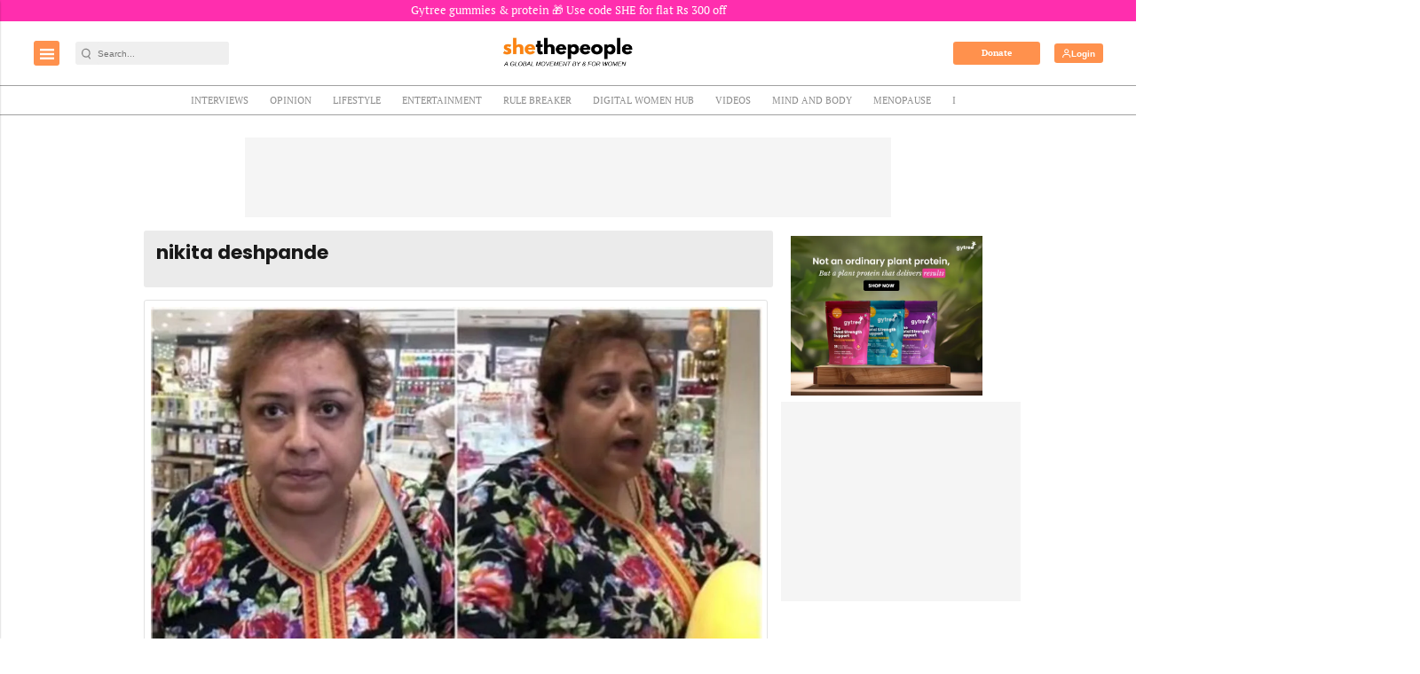

--- FILE ---
content_type: text/html; charset=utf-8
request_url: https://www.google.com/recaptcha/api2/aframe
body_size: -86
content:
<!DOCTYPE HTML><html><head><meta http-equiv="content-type" content="text/html; charset=UTF-8"></head><body><script nonce="EiTIB3N0XewZhP-mTfg2zQ">/** Anti-fraud and anti-abuse applications only. See google.com/recaptcha */ try{var clients={'sodar':'https://pagead2.googlesyndication.com/pagead/sodar?'};window.addEventListener("message",function(a){try{if(a.source===window.parent){var b=JSON.parse(a.data);var c=clients[b['id']];if(c){var d=document.createElement('img');d.src=c+b['params']+'&rc='+(localStorage.getItem("rc::a")?sessionStorage.getItem("rc::b"):"");window.document.body.appendChild(d);sessionStorage.setItem("rc::e",parseInt(sessionStorage.getItem("rc::e")||0)+1);localStorage.setItem("rc::h",'1768674624543');}}}catch(b){}});window.parent.postMessage("_grecaptcha_ready", "*");}catch(b){}</script></body></html>

--- FILE ---
content_type: application/javascript; charset=utf-8
request_url: https://fundingchoicesmessages.google.com/f/AGSKWxXTnZ0C1YCa2R4Xe2D9Zg52r8o802n7n04S73bYQBGqfFZry_RmRnuXjuAy3OSTnQ6VysSr2LdQRqE05nFkJL-C_rltnbTbADSv_EsRs2FZofzx0omVmNmyqcemQvgpL_pLvaQcIRDjQcEZEuyzEUuLJBKV0rEeC4kei04Zd2b5fJVn7GZ78MphQbTe/_/notifyad./revcontent./google_afc_/ads_r./geobox.html
body_size: -1292
content:
window['fa1189f0-9fe2-43ef-9d68-570b594aab57'] = true;